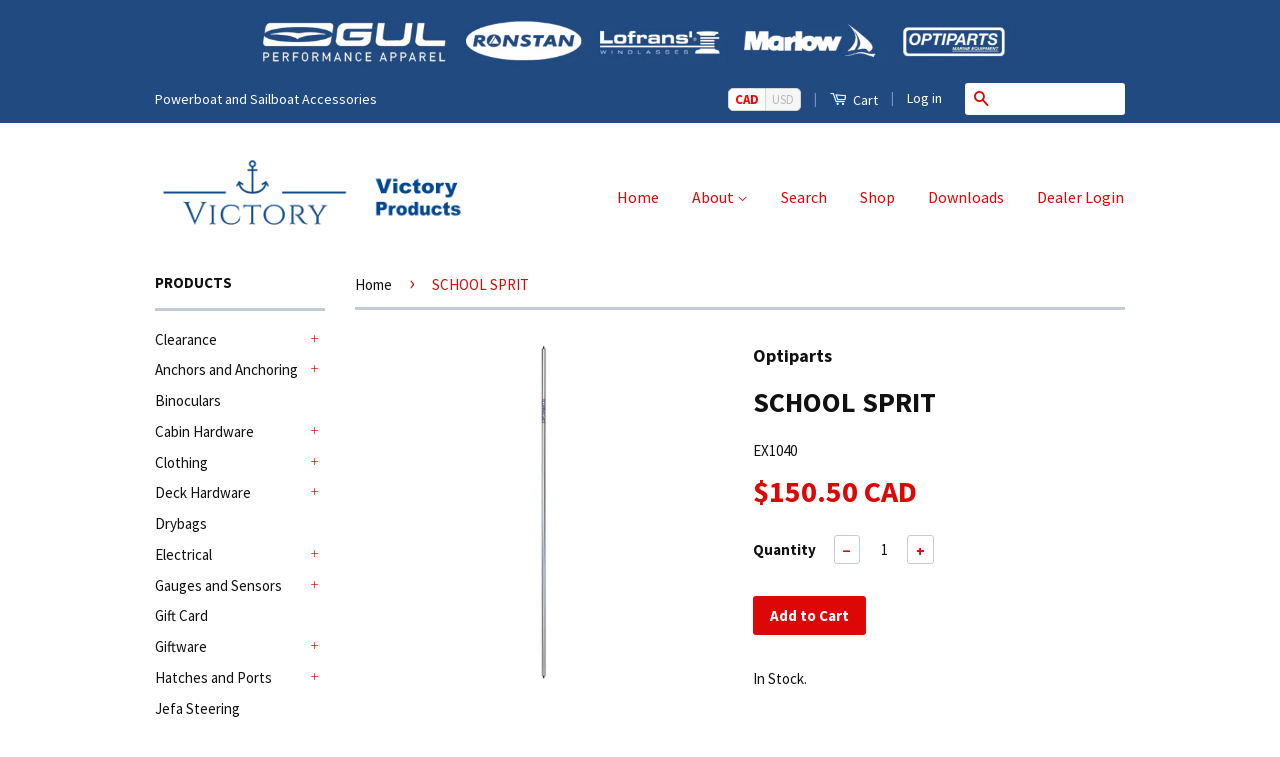

--- FILE ---
content_type: application/javascript; charset=utf-8
request_url: https://searchanise-ef84.kxcdn.com/preload_data.6L3g7V3Q2p.js
body_size: 10779
content:
window.Searchanise.preloadedSuggestions=['rail fittings','ronstan blocks','tru design','snap shackle','pad eye','deck cleats','laser parts','trudesign ball valve','hand rail','bilge pump','tiller extension','opti parts','victory lights','cheek block','rail fitting','deck plate','anchor light','led light','navigation lights','steering wheel','cam cleat','oil lamp','ss hinge','eye bolt','life jacket','shock cord','thru hull','deck hardware','sail slides','switch panel','block becket','brass hardware','stern reel','winch handle','double block','foresti & suardi','dome light','blocks ronstan','deck hinge','ronstan rf','pad eyes','dry suit','eye strap','optimist parts','stern light','anchor roller','max power','ronstan block','sailing gloves','1 rail fittings','u bolt','snap hook','low friction','cowl vent','drain plug','door latch','hand rails','boarding ladder','reading lights','dinghy hardware','polyester rope','brass light','anchor chain','pelican hook','deck fill','marlow dyneema','low friction ring','max power thruster','stainless steel fittings','led dome light','foresti suardi','d2 racing','port hatches','nav light','oil lamps','navigation light','excel racing','boat hook','life ring','lofrans windlass parts','hatch latch','sailing boots','tru design thruhull','u bolts','flag pole','cheek blocks','port hole','sail slide','wind indicator','dock line','gul wetsuit','jam cleats','reading light','lofrans windlass','dhr lamp','door hardware','nylon rope','ball valve','clevis pin','double braid','barrel bolt','andersen winch','t top','max bow thruster','t track','door latches','deck hatch','wind indicators','water pump','life raft','d2 club','water tank','spray top','juniper drysuit','y valve','led bulbs','final fix','life vest','bow roller','spinnaker pole','stainless ring','boarding ladders','stanchion base','rail mount','6mm rope','sail tape','radar arch','navigation led','jam cleat','sheaves acetal','soft shackle','optimist sail','rail fit','dome lights','hiking pants','holding tank','hand pump','excel pro','radar reflector','stern line','quick pin','louvered vent','laser sail','mast light','7/8 rail fitting','marlow d12','trapeze harness','boom vang','stern line reel','marlow excel','ss cleats','ladder on deck','d ring','steering wheels','rod holder','ratchet block','splicing needle','dhr oil lamp','galley pump','d12 excel','tru design t fitting','rail hardware','bow thrusters','blue ocean','ladder hardware','battery switch','wire rope','lo lofrans windlasses','sail number','floating line','sail ties','rope clutches','d shackle','inspection port','buoyancy aid','triple block','tank vent','ring pull','solar vent','moonlight hatch','aluminum hatch','split ring','through hull','hatch adjuster','hose barb','clock and barometer','fiddle block','mast step','cam cleats','opti sail','vented loop','rail fit top cap fork end','brass hinges','snap shackle swivel','courtesy light','anchor swivel','winch handles','grab rail','ronstan watch','rope clutch','5mm marlow','antenna mount','trudesign skin fitting','halyard lock','clevis pins','easy lock clutch','stern tie reel','flag poles','fender s','12mm rope','floating rope','rain gear','tiller comb','low friction rings','thru hulls','tiller extensions','gear hammock','block single','spectra line','nav lights','o ring','swim platform','windesign bag','courtesy lights','kus gauges','shackles and snaps','stern tie','spreader boot','whipping twine','life line','light switch','masthead light','ss deck hardware','fuel tank','lift ring','bow platform','lead blocks','block with becket','rope sheaves','ronstan turnbuckle','ronstan traveller','laser tiller','oar locks','rope fairlead','boom bail','gul jacket','drink holder','shore power','ronstan pulley','trudesign thruhull','kus tank sensor','main sheet blocks','dyneema braid','led navigation','outboard motor bracket','v cleat','dan buoy','port light','wetsuit ladies','chain counter','rail fit top cap','antenna mounts','anchor rope','exit block','electrical panel','ball valves','cowl vents','track slides','winch handle pocket','snap s','excel fusion','fender cover','gas spring','antifouling paints','reading lighting','ships clock','series 30 ronstan','clam cleat','control box','lofrans gypsy','cabinet hinges','led bulb','ron stan','wiper motor','ronstan shackle','safety line','eye straps','split rings','quick release','jib hanks','water hose','stern navigation light','opti mainsheet','hiking strap','fair lead','rope 8mm','wiper arm','coat hook','waterproof switch','gas strut','gul pfd','wet suit','rope bag','fork end','sailing watches','deck fills','gul gloves','5mm rope','mast steps','dry bag','junior wetsuits','bus bar','eye bolts','sail slug','stainless tube','top cap','marine toilet','turn buckle','d rings','excel control','ronstan orbit blocks','eye plate','marine paint','electrical wire','lifeline fittings','deck vent','dhr chimney','ray marine','4mm marlow','black rope','wiper blade','rod holders','wind vane','bow shackle','bimini fittings','laser mast','marlow 8mm','true design','cup holder','deck rail hardware','inflatable boat','sail track','gul drysuit','quick link','deck organizer','stainless steel ring','marlow racing','victory products','sailing shoes','ss rail fittings','shock block','single block','spinnaker sheet','led lights','ss handles','eye nut','deck boots','traveller track','quick pins','mainsheet systems','deck chock','chart light','deck cleat','exit plate','tank sensor','led reading light','sail track stop','snatch blocks','clocks and barometers','s hooks','circuit breaker','barigo clocks and','chain hook','dinner set','bow eye','stainless rings','rub strake','engine control','lead block','marlow 10mm','orbit block','ronstan track','friction ring','swivel shackle','door lock','safety harness','spinnaker car','lazy jacks','top fitting','splicing kit','rail hinge','shackle d','lamp oil','kite line','cabin lights','light bulb','trudesign tee','ac panel','breaker panel','ceiling light','chafe cover','spreader light','snatch block','hose clamps','rocker switch','universal joint','ronstan fairlead','jib hank','brass lamps','hatch lock','1 rail hardware','halyard ball','snap hooks','key chain','dyneema grey','mainsheet block','ss bolts','halyard shackle','swivel block','sail repair','victory hammock','stand up block','stainless steel cable','8mm marlow doublebraid','vang block','soft shackles','track stop','ronstan furlers','sail hanks','ss eye bolts','opening port','easy kick','cockpit drain','tri light','dyneema cover','light bulbs','table bracket','red light','step plate','victory brass barometer','block double ronstan','life lines','flag pole base','table base','hot water','check valve','deck light','table lamp','rail t fittings','stainless cleat','oar socket','harken blocks','brass hooks','lifeline netting','vhf antenna','turnbuckle size','blue sea','16 mm rope','knee pads','bosun chair','rail base','harken block','sail battens','under water lighting','cabin light','ronstan series 40','fuse holder','hiking straps','mens wetsuit','4mm rope','7/8 rail fittings','top slide','shower head','12v lights','chain plate','horn cleat','tmc toilet','bilge pumps','tee fittings','marine plumbing','water shoes','laser vang','rudder fittings','trudesign seacocks','nuova rade','bimini hardware','through deck','all round light','brass ring','y fitting','marlow d2','sail tie','mainsheet swivel','boat rail fitting','blue light','deck chair','nylon 3-strand','excel 5mm','spinnaker pole ends','deck hatches','chain stopper','ronstan series 15','steaming light','pull ring','air bag','d12 max','12v led','bilge pump switch','holding tanks','foot pump','block double','spot lights','marlow 4mm','ronstan ring','code zero','drink holders','window blind','inspection hatch','raw water strainer','sump pump','jack line','anchor line','pull rings','foot switch','boat cover','mooring ring','bronze cleat','fairlead ss','ewincher2 electric winch handle','marlow excel racing','catch latch','cable hardware','deck connector','deck plates','ball bearing','toilet electric','head set','dish set','fuel level sensor','hatch fastener','junior drysuit','jib track','volt meter','swim ladder','boom gallows','am steel','dyneema chafe cover','non-return valve','clew strap','pulley ronstan','cam lock','6 mm rope','3 mm rope','lift handle','mushroom vent','brass hook','pelican hooks','fynspray galley pump','marlow 5mm','sister clip','swivel cleat','double cheek block','opti rudder','sail car','double blocks','outboard motor','rail mount bracket','sailing watch','shackles d','air vent','lamp glass','parrel bead','top swivel','shroud adjuster','friction rings','dorade vents','max power control box','rope 10mm','pulley block','ronstan sheaves','victory led dome','led stern light','marlow 8 plait','manual pump','terminal block','paddle board','quartz clock','chain pipe','swim grid','dolly wheel','traveler block','stainless steel snap shackle','stanchion block','cup holders','wire rope halyards','easy matic','anchor rollers','mast tang','stand up paddle board','steel ring','9mm rope','swivel snap','jib car','life rings','ships bell','reefing hook','repair tape','coat hooks','stainless steel','switch panel waterproof','pole holder','oar lock','ronstan block double','galley faucet','swage eye','drop nose pin','block cleat','storage netting','deck fill key','mooring hook','light mast','weather station','bow shackles','electrical socket','foresti & suardi latch','webbing reel','steel carabiner','furling block','bailer andersen','bow rail','victory clock','air horn','strap hinges','rail clamp','battery monitor','door catches','wall lights','rudder gudgeon','o ring stainless steel','anchor windlass','block ring','cleat block','series 40 nav','vent cover','sink drain','motor bracket','tide clock','ronstan swivel','strap hinge','mooring snubber','drain plugs','stern line reels','fuse panel','ronstan shackles','brass bell','macerator pump','excel racing 5mm','deck fill cap','warm white','ron stan block','hose clamp','steel cable','manual bilge pump','7mm rope','bulkhead compass','clock movement','clevis pin 1/4','flag socket','fuse block','anchor light led','tell tales','cable outlet','louvered vents','gift card','navigation lights led','light w switch','opti bag','rope stopper','fuel gauge','winch cover','nav stern light','bronze eye','spinnaker rope','dome led','marine paints','courtesy led','high load','battery box','ronstan double block','victory portlight','marlow fusion','snap shackles','lofrans control box','ss s hooks','float switch','air conditioning','black gold','neoprene socks','laser cover','hatch spring','blue rope','low stretch','dolly wheels','swage terminal','long john','marine knife','folding ladder','marlow braid','set screw','hand compass','gul helmet','laser boom','lifeline wire','folding padeye','had to antenna','brass porthole','shackle w block','handrail 316 ss','brass lamp','anchor shackle','solar panel','sister clips','micro block','thruster ct80','reel for stern line','u block','led nav.light','toilet pumps','ronstan car','victory light','light brass','line lines','bow rollers','anti rattle','search light','marlow d2 10mm','rope ball','aqua signal','tank vents','tubing hinge','rail t','traveller cars','bow light','intake strainer','table hinges','waterproof boot','push button latch','removable pin','marlow 6mm','brass latches','mast hound','lofrans tigres','dhr burner','door handles','hook and eye','brass screws','wetsuit mens','marlowbraid 10mm','vhf radios','round hatch','block and tackle','sos marine','dry suits','bow thruster','10 mm rope','fender hook','cotter pin','hinge s','lofrans x2','torlon ball bearings','wire rigging','d12 5mm','adhesive glue','backstay applications','stainless hand rail','hiking shorts','track cars','goose neck','s hook','marlowbraid 14mm','door hook','dock accessories','stern line webbing reel','opti mast','braid rope','boat light','winch handle holder','kus wema','lift off hinge','ronstan bag','ronstan vang','ronstan block ser','fuel sender','tiller extension joint','anchor chain hook','quick links','laser outhaul','max well','marlow double braid','tie down','pintle gudgeon','deck shoes','brass hinge','led stern','1 stainless fittings','led nav','barometer chrome','8mm rope','hiking pads','deck pipe','sail number black','marlow d2 racing','deck vents','brass lights','opti cover','opti mainsheet block','single blocks','easy lock','rope lock','opti boom','twist shackle','corner bracket','line cleat','bosun\'s chair','wine glass','bow chocks','exhaust flange','hardy hemp','foot strap','3mm rope','rash guard','winter gloves','dhr oil','dome led lighting','outboard brackets','bronze ring','safety l','light base','ronstan furler','gul shoes','marlow 12mm','12mm double braid','trudesign hose barb','rain jacket','led anchor light','sun glasses','doublebraid 12mm','tru design hose','rubber foot','antifouling paint','marlow 8 plait 4mm','light reading','hatch seal','tee fitting','stainless steel deck','gudgeon pintle','spar set','halyard rope','thimble closed','sail shackle','release pin','halyard pin','electric winch handles','junior clothing','palm products','gul response','rail fit top cap fork','boat seat','thermometer hygrometer','upright lead block','quick release pin','brass eye','stanchion sleeve','tmc pumps','water valve','aluminum cleat','main sheet','tru design ball valve','boom hardware','anchor hook','boat top','6 mm sheave','kus sensor','bilge switch','andersen bailers','sail cover','friction less','jaw slide','8mm line','man overboard','mini reel','brass rail','ronstan series 19','vent tank','underwater light','sos danbuoy','spreader lights','ronstan cleat','orbit blocks','spray skirt','laser mainsheet','sunglass strap','ball bearings','low friction blocks','series 30 block','sheave blocks','lofrans hand held remote control','control cable','excel pro 4mm','halyards hardware','stand up','1/2 nylon rope','hayn turnbuckle 5/16','rope cleat','spinnaker pole end','boat ladders','ronstan bush','deck organisers','stainless fittings','opening ports','ring plate','ss ring','pvc glue','touch light','ring d','track slide','ronstan shock','battery terminal','windlass gypsy','radar reflectors','ronstan double','gear bag','replacement glass','sailing boot','vectran 1.2mm','ss tubing fittings','trudesign valves','try design','d12 sk78','rope end','boat hooks','excel pro 6mm','traveller block','rail fitting 1','lofrans kit','auto helm','lamp chimney','nav light starboard','double jaw toggle','breaker switch','life jacket sailing','boat storage','butt hinge','gel coat','auto release','water light','remote control','marlow nylon','straight hose barb','dyneema rope','pvc repair','bbq mount','ronstan series 60 furler','sheet blocks','deck brush','mooring ring brass','deck handle','gate stanchion','ss cleat','grab handle','stainless steel shackles','halyard locks','rail and fittings','gul boots','navigation light led','steaming deck light','stainless tubing','frigoboat 4 pin','halyard block','wetsuit boots','cheek block with','neoprene glove','bronze thru hull','anti rattle fastener','table hardware','gul performance','toilet pump','spin lock','ss rivet','life ring holder','1 ball valve','sailing pants','waterproof hatches','polished brass','genoa car','swim platform with ladder','boat covers','barometer glass','acetal sheave','stainless steel tubing','opti foil bag','e winch','shaft propeller','boat ladder','door catch','track car','drysuit socks','vent ss','excel racing gp','juniper cag','fender holder','nylon rings','exit box','light bar','pvc patch','easylock clutch','barrel bolts','dry bags','flush latch','halyard sheave','mount rail','dinghy traveller','brass eye straps','ronstan tiller extension','sail numbers','leech line','hypalon patch kit','auto bailer','andersen winches','dome light red led','ronstan 20mm','victory padeye','folding mast step','clear start','mesh bag','carbine hook','hand pumps','shackle wide d','8mm marlow','low friction ring dyneema','dog bone','vang tang','water filter','end plug','marlow rope','1 stainless tubing','gul code zero','barz optics','boarding steps','bilge blower','sunglasses adult','men wetsuit','10mm rope','buoyancy bag','mast boot','cam block','ring low friction','hawse pipe','sail boat','hypalon glue','oil pump','d12 excel 3mm','teak ring','folding pad eye','batten material','teak oil','radar arches','brass vents','usb charger','hike pants','brass hatch','clevis pin 3/16','lofrans motor','eye to eye','led navigation lights','yacht block','ss vents','kus gauge','moonlight ports','gul rashguard','andersen self','12 volt fan','brass cleat','life sling','float line','tube hinge','bronze thruhull','vent cowl','table hinge','block 6mm','mast hardware','moonlight hatches','dyneema loop','ronstan gloves','motor mount','power boot','zinc replacements','hayn toggles jaw','rigging toggle','wide shackles','eye bolt ss 6mm','ceiling led lights','deck lights','shroud plate','deck eye','rigging tape','fuel tanks','cutlery set','blue performance','d12 3mm','excel 8mm','access hatch','drop nose','fuel hose','t trac','grey rope','sail bags','trudesign composite thru hull','sail parts','wash down pump','d12 6mm','sheave 50mm','sump pumps','pad eye folding','junior wetsuit','wema fuel','doublebraid 10mm','sheave block','kong swivel','brass lighting','40mm block','stainless steel cleats','d splicer','vang kit','tiller hardware','hardy hemp 10mm','excel 6mm','ronstan exit block','running lights','turning block','stern line webbing','ladder step','block stainless steel ronstan','u shackle','gul hat','safety knife','marlow braid 8mm','bruce anchors','vang key','ronstan serie 75','excel pro 5mm','laser dolly','captive shackle','toggle switch','keel cooler','can cleats','dyneema core','cristec ypower 12v 40a','round light','bilge alarm','block hanger','sheave acetal','shackle halyard','3mm d12','marlow 3mm','rope tie','ladder hinge','brass eye bolt','hole plate','ronstan 60 block','water strainer','life jackets','ss ball valves','quick pin 1/4','battery chargers','4 mm dyneema rope','power cable','launching wheels','jib track car','ronstan blocks rf','out board','ronstan car pin','ilca laser','white light','d shackle long','tri design','ring low','blue ocean 12mm','porthole mirror','ss tee','barrel bolt brass','sail laser','wet suits','hemp rope','electric toilet','drain scupper','pole end','shock cord bungee','marlow 2mm','bbq rail mount','marlow gp','round base','hatch screen','toggle pin','marlow furler 50','neoprene boots','lifeline rope','shaft seal','laser block','optiparts boom','cunningham hook','block with cleat','opti tiller grip','dock box','dyneema link','electrical cables','surf hood','wall light','swivel blocks','sail bag','tru design 3/4','heat shrink','non return valve','gul boot','gul mens','rowing oars','wind speed','thruster bow ct100','cleat brass','316 stainless d','side power','sail shackles','door stop','dome light led','rail cap','top slide hinged','wiper motors','gul wetsuit men','80 mm sheave','sunglasses polarized','closed thimble','push button switches','packing gland','red white light','victory led','brass galley pump','mgp technora50','bullet light','5/16 anchor chain','grip tape','switch rocker','flush mount','sheave box','rail top cap fork end','ronstan lead blocks','ronstan soft attachment blocks','polypropylene line','12v electric','double braid 12mm','ring and shackle','trapeze handle','ratchet blocks','tiller ext','electric winch','lead weight','pump galley','nav lights side','trim switch','ladder lock buckle','main sheet line opti','carbon fibre','portable navigation light','ss rings','hatch s','trim tab','tru design valves','victory spreader aa74541','dead light','ronstan ball','trolling motor','magnetic door latch','aluminium cleat','tyger cag','screen hatch','marlowbraid 12mm','rub strakes','hot knife','swivel lock','ring 8mm','grab handles','anti siphon valve','mount for','brass reading light','retaining clip','thruster bow','1” rail fittings','track end','flag clip','block double swivel','warm white light','pump bilge','handle rail','mount base','steer wheel','anchor stainless','trapeze hardware','ronstan 60 series','ronstan block 20','hinges brass','rail fit top','harken micro','lead ring','hand winch','stainless steel cleat','light led','halyard exit plate','side light','angle bracket','mast plate','cotter rings','rope 6mm','foul weather','rail fit hinged','hand rail fittings','deck plate 6','series 40 led','size chart','victory led ceiling','ventilator solar','cockpit table','gul glove','cowl vent cover','6mm block','at tack','marlow 6mm excel','marlow 7mm','chain connector','reef hook','battery switches','optimum time','bracket for 4311','dyneema sk78','spectra rope','trudesign reducer','7/8 tee fittings','thru hull composite','marine safety','sea anchor','cabinet hardware','3mm excel','brass vent','max ower','marlow line','low stretch mm','tow line','pawl spring','capri compressor','interior lighting','wood plug','end cap','11 mm rope','cleat ss','trudesign bsp','cabin hook','hinged t','3 strand nylon','double block becket','ronstan loop','washroom faucet','air pump','clam shell','chain claw','90 degree hose connector','turnbuckle closed','series 60 furler','blue systems','latch flush','hatch hinge','wire sheave','mast track','boat hook clamp','20mm rope','power slipper','gimballed oil lamps','sos 4 person','rolling fender','opti dolly','gas cap','can cleat','bronze strainers','led dome','flotation device','ronstan core block','14mm rope','power cord','traveller car','sail clo','depth so under','rail fit top cap 1','opti daggerboard','back stay','6mm line','brass pad eye','lofrans royal','bronze hatch','gul power slipper','deck block','y piece','rigging lines','led dome lights','clocks and','all purpose boot','rope hanger','portlight victory','dorade vent','water gauge','grab rail posts','final fix repair glue','ring stainless','swage t','12 strand dyneema','cheek block double','rubber boots','foot block','rail light','through hull ball valve','mesh bags','ss shackle','max power contr','two way','hose connector','trudesign t','foresti & suardi hatch','stanchion gate','start watches','stainless hardware','opti block','rail h','non skid','andersen an535510','foil bag','horn cleats','brass shackle','max bow thruster vip 150','hour meter','gul evo','comfort meter','led anchor lights','swivel shackles','ronstan track slide','spring snap','ss tubing','lamp dhr','block fiddle','d2 racing 10mm','stern tie rope','gul shorts','foot rest','duffel bag','thruster control','switch gang','wing nut','led spot','winch grease','shackle pin','mgp furler 50','stanchion cap','canvas snaps','nylon cleat','gul ladies','rope ladder','interior light','y shackle','lofrans parts','clam cleats','excel racing 6mm','skin fittings','yampa cag','bilge pump float switch','ignition switch','heat exchange','7mm rooster','skiff suit','upright block','rope 30mm','porthole clock','to stan traveller','swage stud','3 strand rope','rail fittings 1','gori propellers','upright lead','ss safety','victory nav.light','6mm polyester rope','stand block','vent o','vent louver','boat winches','dyneem rope','bsp valve','ronstan blocks orbit serie 75','eccentric latch','brass shackles','light navigation','battery light','tube fittings','door handle','butterfly vent','hinge fittings','shackle key','triangle rings','boat rail','glass chimney for lamp','dyneema 2 mm','rail fork','chain ss','eye pad','water level','lights brass','victory rc','cabin door hook','marlow excel 1.5mm','port light led','up to 6 mm','deck prism','4 pin deck connector','3 victory clock','ball valve be','marlow ropes','brass chock','dinghy system','8 mm ropes','t track 1','s clip','1 ss rail fittings','bosuns chair','bungs plug','code flags','total boat','shackle block','trim ring','temperature gauges','waste deck','s5u sender','laser traveller','stainless screws','d2 8mm','6mm blocks','anti fouling paint','dyneema 2mm','marlow polyester','threaded terminals','trudesign collar','spinnaker tape','d12 black','30mm ronstan','jib lead cars','under water','cowl vent 4','5 dome lights','waterproof pants','mast mount','hinged slide','marlow pro','d12 7mm','chain plates','hiking bench','1 1/4 top cap','knot meter','toe rail','sail slugs','wire block','gps antenna','lamp table','v block','deck rail','macerator pumps','deck cover','rail fit slide','mask and snorkel','excel pro 3mm','max bow thruster leg','safety light','pump out','ronstan block fiddle','tiller comb stop','seat base','stanchion cleat','7/8 rail fit top cap','wall mount','digital compass','dinghy boot','4mm excel racing','anchor roller wheel','bow handle','sailing jacket','chrome lighting','gul water shoes','starboard light','victory sailing gloves','lamp shade','diesel filters','laser top','stainless steel plate','rudder clip','pad as','bronze screw','self tailing','furling drum','trudesign skin fittings','excel ps12','3 way connector','dyneema 10mm','deck rope','stand up blocks','stainless rail','mast lights','7mm d12','plumbing hose clamps','rim latch','12v socket','tmc et3628','waterproof bag','laser tiller extension','deck drain','quick connect','split t fitting','turn button','fuel vent','12mm braid','small cheek block','inflatable repair','sleeve sail','12 v pump','thru design','battery test','down light','opti tie','ladder parts','dock wheels','ac electric panel','40 mm sheaves','barrel bolt 316','rope 5mm','hatch hardware','changing poncho','exit blocks','exhaust outlet','8mm double','5mm black rope','bimini top','deck switch','stainless chain','evaporator plate','marine radio','ring bolts','6mm shackle','wema indicator','tack shackle','1.5mm rope','water maker','spare parts','mgp furler','dc panel','opti spar','ronstan rf41100','evo helmet','base block','rope bags','ronstan series 19 c','pump fynspray','laser plug','ronstan 40mm','ronstan ratchet block','nose drop pin','handle winch','flash light','outboard extension','fuel level','mainsheet opti','jib car 1','series 25 blocks','wetsuit womens','tru design 2','90 degree hose barb','water pumps','cabin har','diesel fill','double rope','battery charger','gul top','photo electric anchor light','dry top','locker latches','oarlock socket','double ended','main halyard','button latch','ronstan all slide','torsion rope','bronze hardware','switch waterproof','fuel fill','excel marstron','bungee cord','w hook','stand up swivel block','ball bearing pin','post rope','tee fitting 1','control block with becket','hatch latches','all around','wire to rope','boat vent','lofrans key','shock cord dyneema','ronstan series 50','mainsheet line','black marlow rope','swivel eye to eye','marlow pre-stretch','inflatable ladder','sink tap','control line','bruce anchor','top ca','inspection plate','120 degree barb','round vent','d2 10mm','10mm braid','handle trapeze','tru hull','hex d shackle','24 volt led','kill switch','aqua signal led','small spring','heat light','nav light stern','stainless steel wire','folding step','waste tanks','opti covers','polyester and double braid rope','oil for','rv valve','rope line','7 mm rope','split rings/cotter','release pin ss','under water lights','red led','rope block','sail batten','hose deck','29 mm block','window latches','salt away','tie ball','life line kit','flag mount','cover for','rudder optimist','switch round','digital thermostat','ring ss','wetsuit junior','t hinge','hatch aluminum','flag clips','shockcord with dyneema','chrome cable outlet','me s large','3 deck plate','marine cable','clear start sailing watch','marlow excel control','d12 excel 4mm','coastal mens','toggle fork','hook eye','optimist sailties','6 dome light','marlow excel d12 max sk78 rope','cleat nylon','antenna base','foresti & suardi push','line bag','sail hank','lofrans gasket','cleaning chemicals','ronstan double block & becket','anchor lights','true design t fitting','4 mm rope','6mm black','boarding step','lofrans cayman 88','marlow splicing needle','block cheek','heating system','3 way valve','race bib','blue ocean 14mm','elbow catch','laser mast top','water str','man overboard pole','solenoid valve','air con','single block swivel shackle head','mooring ring plate','brass port','cleat large','pulley blocks','folding chair','thru deck','deck fil','pad lock','sail side','push switch','gul yampa cag','ronstan shackle twist','main halyard cleat','duct kit','9mm line','check valves','rope splicing','triple blocks','storage clip','lashing block','marlow dock line','d2 club 8mm','hinged top slide','1 track slide','all accessories','tylaska t8','led stern lights','towel bar','brass led','shackle brass','line reel','stanchion eye','optimist rudder','floating sunglasses','block triple','exit p','deck ladde','trudesign spanner','ronstan fiddle block','radar mount','cleat stainless','8mm dyneema','code zero longjohn','gul short','nylon strap','festoon bulb','rf fairlead','battery isolator','block 5mm','all purpose','40mm boom','max power joy','1 ss rail','allow fitting','furling blocks','halyard exit','3 strand line','nylon webbing','sail stop','d rings ss','paddle boards','furling line','ronstan deck organiser','race watch','eye end','shackle wide','dinghy control line','dock wheel','dhr pantry lamp','wetsuit men\'s','hook stainless','flat rope','frigoboat raw water pump','lofrans handle','gul junior','rail brackets','dyneema chafe','brass galley rail','skin fitting','victory hook','deck fittings','clamshell vent','1 top cap','carabiner with','marine safety light','sewage pump','t piece','led mast','winch holder','gul vigo','heaving line','vented loops','parrel beads','accidental light','backstay blocks','12v pump','repair kit','electrical connectors','non slip','ronstan 75mm','excel pro 2mm','side mount','pump faucet','sea cock','sailboat rigging','deck plate 8','hook chain','laser sheet','windlass anchor','mast float','wheel steer','block 30 double','laser bailer','fuel cap','brass rings','tru design skin fitting','d2 racing 8mm','bronze cleats','marine eye','ewincher2 electric','engine vent','stay adjuster','oar lock socket','wind design','snaps for','victory gang panel','sheave 6mm','hatch cover','frigoboat keel','wetsuit men','optiparts mast','stainless hinge','boom bale','stern led','marine board','knee pad','3-strand hardy hemp/poly','4 mm single rope','mast head light','winch,full stainless','stainless steel tube','marlow soft','laser rudder','halyard cleat','maintenance kit','brass hasps','table lamps','outboard bracket','led stern navigation','swim platform bracket','gas tank','hand line','port lights','frigoboat compressor','fair leads','barometers brass','mast collar','racing watch','drain tube','selma fids','gas strut for hatch','dome light,ss','marine toilets','gelcoat kit','scupper drain','ss u-bolt','victory aa81000 folding mast step','stainless swivel','pedestal seat base','sheave ronstan','stainless handle','threaded bronze','race watches','lofrans solenoid','12 mm block','jiffi reefing hook','3/8 single block','oval light','foot wear','easylock handle','galley lamp','deck boot','track end stop','manual bilge','buoyancy liner','t-track slide','base plate','long jane','wire rope clip','ronstan quad block','deck plug','roller furler','bronze hinges','6mm stainless','sos cart','bow shackle 5/8','safety lock','fuel with','royal parts','sail clip','traveler cars','rigging toggles','gauge bezel','self tail','small block','mast boom','drive pins','and barometers','jib piston hanks','trapeze parts','winch base','sea flo','foresti & suardi hinges','fuel tank vents','ronstan turnbuckles','snap swivel','fiddle and becket','s trand','ronstan industrial','deck d ring','marlow excel light','32 mm track slides','stainless shackles','gas spring strut','hinged tee','dblbraid,blue ocean','doublebraid polyester','kong safety','ronstan orbit 75','nylon rail','ronstan cheek','windlass switch','tmc pump','blocks 50 mm','plumbing t','halogen bulb','spray hood','t terminal','hasp swivel','power gloves','ronstan cleat cam','electric lamp','dr led','15 amp breaker','ball valve composite','thruhull bronze','electric pump','cable seal','gypsy 1/4 ht 1/2 rope','rope floating','ronstan snap shackle','cigarette socket','toggle double','jib sheet','mooring shackle','pad eye ring','twist on','series 20 ronstan','arch lights','40mm ratchet block','ships wheel','switch led','3 led dome light','25mm ring','stainless rail fittings','andersen line','padeye ring','end caps','ladder lock','rail for','led indicator','3 strand marlow','transom light','progress ii','ch3710 hinge','hi mod','double braid 6mm','led ceiling light','29mm block','brass rin','ronstan blocks 75','rail mounts','swivel cam cleat','victory lamp','portable light','ball valve 3'];